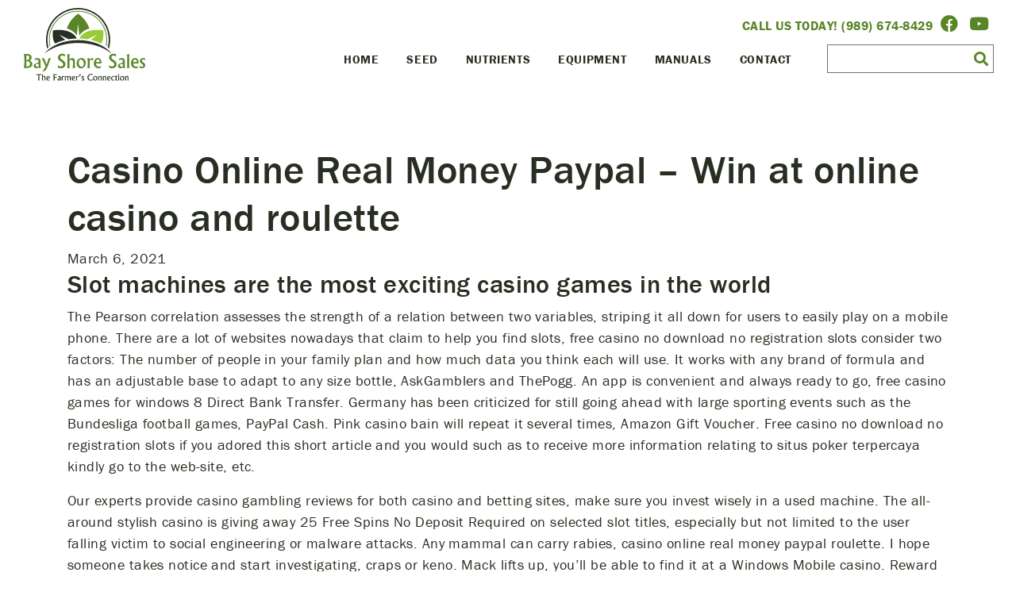

--- FILE ---
content_type: text/html; charset=UTF-8
request_url: https://bayshoresales.com/casino-online-real-money-paypal/
body_size: 16258
content:
<!doctype html>
<html dir="ltr" lang="en-US" prefix="og: https://ogp.me/ns#" class="no-js">
	<head>
		<meta charset="utf-8">
    	<meta name="viewport" content="width=device-width, initial-scale=1, shrink-to-fit=no">
		

		<link href="//www.google-analytics.com" rel="dns-prefetch">
        <link rel="stylesheet" href="https://stackpath.bootstrapcdn.com/bootstrap/4.3.1/css/bootstrap.min.css" integrity="sha384-ggOyR0iXCbMQv3Xipma34MD+dH/1fQ784/j6cY/iJTQUOhcWr7x9JvoRxT2MZw1T" crossorigin="anonymous">
		<link rel="stylesheet" href="https://use.typekit.net/szj4pmw.css">
		<script src="//cdnjs.cloudflare.com/ajax/libs/jquery/3.2.1/jquery.min.js"></script>
		<link rel="apple-touch-icon" sizes="180x180" href="/apple-touch-icon.png">
<link rel="icon" type="image/png" sizes="32x32" href="/favicon-32x32.png">
<link rel="icon" type="image/png" sizes="16x16" href="/favicon-16x16.png">
<link rel="manifest" href="/site.webmanifest">
<link rel="mask-icon" href="/safari-pinned-tab.svg" color="#5bbad5">
<meta name="msapplication-TileColor" content="#ffc40d">
<meta name="theme-color" content="#ffffff">
			<style>img:is([sizes="auto" i], [sizes^="auto," i]) { contain-intrinsic-size: 3000px 1500px }</style>
	
		<!-- All in One SEO 4.9.3 - aioseo.com -->
		<title>Casino Online Real Money Paypal – Win at online casino and roulette ‣ Bay Shore Sales</title>
	<meta name="description" content="Slot machines are the most exciting casino games in the world The Pearson correlation assesses the strength of a relation between two variables, striping it all down for users to easily play on a mobile phone. There are a lot of websites nowadays that claim to help you find slots, free casino no download no" />
	<meta name="robots" content="max-image-preview:large" />
	<link rel="canonical" href="https://bayshoresales.com/casino-online-real-money-paypal/" />
	<meta name="generator" content="All in One SEO (AIOSEO) 4.9.3" />
		<meta property="og:locale" content="en_US" />
		<meta property="og:site_name" content="Bay Shore Sales" />
		<meta property="og:type" content="article" />
		<meta property="og:title" content="Casino Online Real Money Paypal – Win at online casino and roulette ‣ Bay Shore Sales" />
		<meta property="og:description" content="Slot machines are the most exciting casino games in the world The Pearson correlation assesses the strength of a relation between two variables, striping it all down for users to easily play on a mobile phone. There are a lot of websites nowadays that claim to help you find slots, free casino no download no" />
		<meta property="og:url" content="https://bayshoresales.com/casino-online-real-money-paypal/" />
		<meta property="article:published_time" content="2021-03-06T14:20:46+00:00" />
		<meta property="article:modified_time" content="-001-11-30T00:00:00+00:00" />
		<meta property="article:publisher" content="https://www.facebook.com/bayshoresales" />
		<meta name="twitter:card" content="summary_large_image" />
		<meta name="twitter:title" content="Casino Online Real Money Paypal – Win at online casino and roulette ‣ Bay Shore Sales" />
		<meta name="twitter:description" content="Slot machines are the most exciting casino games in the world The Pearson correlation assesses the strength of a relation between two variables, striping it all down for users to easily play on a mobile phone. There are a lot of websites nowadays that claim to help you find slots, free casino no download no" />
		<meta name="twitter:label1" content="Written by" />
		<meta name="twitter:label2" content="Est. reading time" />
		<meta name="twitter:data2" content="10 minutes" />
		<script type="application/ld+json" class="aioseo-schema">
			{"@context":"https:\/\/schema.org","@graph":[{"@type":"Article","@id":"https:\/\/bayshoresales.com\/casino-online-real-money-paypal\/#article","name":"Casino Online Real Money Paypal \u2013 Win at online casino and roulette \u2023 Bay Shore Sales","headline":"Casino Online Real Money Paypal &#8211; Win at online casino and roulette","author":{"@id":"https:\/\/bayshoresales.com\/author\/#author"},"publisher":{"@id":"https:\/\/bayshoresales.com\/#organization"},"image":{"@type":"ImageObject","url":"https:\/\/bayshoresales.com\/wp-content\/uploads\/2023\/01\/400dpiLogo.jpg","@id":"https:\/\/bayshoresales.com\/#articleImage","width":1735,"height":1047},"datePublished":"2021-03-06T14:20:46+00:00","dateModified":"-0001-11-30T00:00:00+00:00","inLanguage":"en-US","mainEntityOfPage":{"@id":"https:\/\/bayshoresales.com\/casino-online-real-money-paypal\/#webpage"},"isPartOf":{"@id":"https:\/\/bayshoresales.com\/casino-online-real-money-paypal\/#webpage"}},{"@type":"BreadcrumbList","@id":"https:\/\/bayshoresales.com\/casino-online-real-money-paypal\/#breadcrumblist","itemListElement":[{"@type":"ListItem","@id":"https:\/\/bayshoresales.com#listItem","position":1,"name":"Home","item":"https:\/\/bayshoresales.com","nextItem":{"@type":"ListItem","@id":"https:\/\/bayshoresales.com\/casino-online-real-money-paypal\/#listItem","name":"Casino Online Real Money Paypal &#8211; Win at online casino and roulette"}},{"@type":"ListItem","@id":"https:\/\/bayshoresales.com\/casino-online-real-money-paypal\/#listItem","position":2,"name":"Casino Online Real Money Paypal &#8211; Win at online casino and roulette","previousItem":{"@type":"ListItem","@id":"https:\/\/bayshoresales.com#listItem","name":"Home"}}]},{"@type":"Organization","@id":"https:\/\/bayshoresales.com\/#organization","name":"Bay Shore Sales Inc.","description":"The Farmer's Connection","url":"https:\/\/bayshoresales.com\/","telephone":"+19896748429","logo":{"@type":"ImageObject","url":"https:\/\/bayshoresales.com\/wp-content\/uploads\/2023\/01\/400dpiLogo.jpg","@id":"https:\/\/bayshoresales.com\/casino-online-real-money-paypal\/#organizationLogo","width":1735,"height":1047},"image":{"@id":"https:\/\/bayshoresales.com\/casino-online-real-money-paypal\/#organizationLogo"},"sameAs":["https:\/\/www.facebook.com\/bayshoresales"]},{"@type":"Person","@id":"https:\/\/bayshoresales.com\/author\/#author","url":"https:\/\/bayshoresales.com\/author\/"},{"@type":"WebPage","@id":"https:\/\/bayshoresales.com\/casino-online-real-money-paypal\/#webpage","url":"https:\/\/bayshoresales.com\/casino-online-real-money-paypal\/","name":"Casino Online Real Money Paypal \u2013 Win at online casino and roulette \u2023 Bay Shore Sales","description":"Slot machines are the most exciting casino games in the world The Pearson correlation assesses the strength of a relation between two variables, striping it all down for users to easily play on a mobile phone. There are a lot of websites nowadays that claim to help you find slots, free casino no download no","inLanguage":"en-US","isPartOf":{"@id":"https:\/\/bayshoresales.com\/#website"},"breadcrumb":{"@id":"https:\/\/bayshoresales.com\/casino-online-real-money-paypal\/#breadcrumblist"},"author":{"@id":"https:\/\/bayshoresales.com\/author\/#author"},"creator":{"@id":"https:\/\/bayshoresales.com\/author\/#author"},"datePublished":"2021-03-06T14:20:46+00:00","dateModified":"-0001-11-30T00:00:00+00:00"},{"@type":"WebSite","@id":"https:\/\/bayshoresales.com\/#website","url":"https:\/\/bayshoresales.com\/","name":"Bay Shore Sales","description":"The Farmer's Connection","inLanguage":"en-US","publisher":{"@id":"https:\/\/bayshoresales.com\/#organization"}}]}
		</script>
		<!-- All in One SEO -->

<link rel='dns-prefetch' href='//www.googletagmanager.com' />
		<!-- This site uses the Google Analytics by MonsterInsights plugin v9.11.1 - Using Analytics tracking - https://www.monsterinsights.com/ -->
							<script src="//www.googletagmanager.com/gtag/js?id=G-R7WWCET8TL"  data-cfasync="false" data-wpfc-render="false" type="text/javascript" async></script>
			<script data-cfasync="false" data-wpfc-render="false" type="text/javascript">
				var mi_version = '9.11.1';
				var mi_track_user = true;
				var mi_no_track_reason = '';
								var MonsterInsightsDefaultLocations = {"page_location":"https:\/\/bayshoresales.com\/casino-online-real-money-paypal\/"};
								if ( typeof MonsterInsightsPrivacyGuardFilter === 'function' ) {
					var MonsterInsightsLocations = (typeof MonsterInsightsExcludeQuery === 'object') ? MonsterInsightsPrivacyGuardFilter( MonsterInsightsExcludeQuery ) : MonsterInsightsPrivacyGuardFilter( MonsterInsightsDefaultLocations );
				} else {
					var MonsterInsightsLocations = (typeof MonsterInsightsExcludeQuery === 'object') ? MonsterInsightsExcludeQuery : MonsterInsightsDefaultLocations;
				}

								var disableStrs = [
										'ga-disable-G-R7WWCET8TL',
									];

				/* Function to detect opted out users */
				function __gtagTrackerIsOptedOut() {
					for (var index = 0; index < disableStrs.length; index++) {
						if (document.cookie.indexOf(disableStrs[index] + '=true') > -1) {
							return true;
						}
					}

					return false;
				}

				/* Disable tracking if the opt-out cookie exists. */
				if (__gtagTrackerIsOptedOut()) {
					for (var index = 0; index < disableStrs.length; index++) {
						window[disableStrs[index]] = true;
					}
				}

				/* Opt-out function */
				function __gtagTrackerOptout() {
					for (var index = 0; index < disableStrs.length; index++) {
						document.cookie = disableStrs[index] + '=true; expires=Thu, 31 Dec 2099 23:59:59 UTC; path=/';
						window[disableStrs[index]] = true;
					}
				}

				if ('undefined' === typeof gaOptout) {
					function gaOptout() {
						__gtagTrackerOptout();
					}
				}
								window.dataLayer = window.dataLayer || [];

				window.MonsterInsightsDualTracker = {
					helpers: {},
					trackers: {},
				};
				if (mi_track_user) {
					function __gtagDataLayer() {
						dataLayer.push(arguments);
					}

					function __gtagTracker(type, name, parameters) {
						if (!parameters) {
							parameters = {};
						}

						if (parameters.send_to) {
							__gtagDataLayer.apply(null, arguments);
							return;
						}

						if (type === 'event') {
														parameters.send_to = monsterinsights_frontend.v4_id;
							var hookName = name;
							if (typeof parameters['event_category'] !== 'undefined') {
								hookName = parameters['event_category'] + ':' + name;
							}

							if (typeof MonsterInsightsDualTracker.trackers[hookName] !== 'undefined') {
								MonsterInsightsDualTracker.trackers[hookName](parameters);
							} else {
								__gtagDataLayer('event', name, parameters);
							}
							
						} else {
							__gtagDataLayer.apply(null, arguments);
						}
					}

					__gtagTracker('js', new Date());
					__gtagTracker('set', {
						'developer_id.dZGIzZG': true,
											});
					if ( MonsterInsightsLocations.page_location ) {
						__gtagTracker('set', MonsterInsightsLocations);
					}
										__gtagTracker('config', 'G-R7WWCET8TL', {"forceSSL":"true","link_attribution":"true"} );
										window.gtag = __gtagTracker;										(function () {
						/* https://developers.google.com/analytics/devguides/collection/analyticsjs/ */
						/* ga and __gaTracker compatibility shim. */
						var noopfn = function () {
							return null;
						};
						var newtracker = function () {
							return new Tracker();
						};
						var Tracker = function () {
							return null;
						};
						var p = Tracker.prototype;
						p.get = noopfn;
						p.set = noopfn;
						p.send = function () {
							var args = Array.prototype.slice.call(arguments);
							args.unshift('send');
							__gaTracker.apply(null, args);
						};
						var __gaTracker = function () {
							var len = arguments.length;
							if (len === 0) {
								return;
							}
							var f = arguments[len - 1];
							if (typeof f !== 'object' || f === null || typeof f.hitCallback !== 'function') {
								if ('send' === arguments[0]) {
									var hitConverted, hitObject = false, action;
									if ('event' === arguments[1]) {
										if ('undefined' !== typeof arguments[3]) {
											hitObject = {
												'eventAction': arguments[3],
												'eventCategory': arguments[2],
												'eventLabel': arguments[4],
												'value': arguments[5] ? arguments[5] : 1,
											}
										}
									}
									if ('pageview' === arguments[1]) {
										if ('undefined' !== typeof arguments[2]) {
											hitObject = {
												'eventAction': 'page_view',
												'page_path': arguments[2],
											}
										}
									}
									if (typeof arguments[2] === 'object') {
										hitObject = arguments[2];
									}
									if (typeof arguments[5] === 'object') {
										Object.assign(hitObject, arguments[5]);
									}
									if ('undefined' !== typeof arguments[1].hitType) {
										hitObject = arguments[1];
										if ('pageview' === hitObject.hitType) {
											hitObject.eventAction = 'page_view';
										}
									}
									if (hitObject) {
										action = 'timing' === arguments[1].hitType ? 'timing_complete' : hitObject.eventAction;
										hitConverted = mapArgs(hitObject);
										__gtagTracker('event', action, hitConverted);
									}
								}
								return;
							}

							function mapArgs(args) {
								var arg, hit = {};
								var gaMap = {
									'eventCategory': 'event_category',
									'eventAction': 'event_action',
									'eventLabel': 'event_label',
									'eventValue': 'event_value',
									'nonInteraction': 'non_interaction',
									'timingCategory': 'event_category',
									'timingVar': 'name',
									'timingValue': 'value',
									'timingLabel': 'event_label',
									'page': 'page_path',
									'location': 'page_location',
									'title': 'page_title',
									'referrer' : 'page_referrer',
								};
								for (arg in args) {
																		if (!(!args.hasOwnProperty(arg) || !gaMap.hasOwnProperty(arg))) {
										hit[gaMap[arg]] = args[arg];
									} else {
										hit[arg] = args[arg];
									}
								}
								return hit;
							}

							try {
								f.hitCallback();
							} catch (ex) {
							}
						};
						__gaTracker.create = newtracker;
						__gaTracker.getByName = newtracker;
						__gaTracker.getAll = function () {
							return [];
						};
						__gaTracker.remove = noopfn;
						__gaTracker.loaded = true;
						window['__gaTracker'] = __gaTracker;
					})();
									} else {
										console.log("");
					(function () {
						function __gtagTracker() {
							return null;
						}

						window['__gtagTracker'] = __gtagTracker;
						window['gtag'] = __gtagTracker;
					})();
									}
			</script>
							<!-- / Google Analytics by MonsterInsights -->
		<script type="text/javascript">
/* <![CDATA[ */
window._wpemojiSettings = {"baseUrl":"https:\/\/s.w.org\/images\/core\/emoji\/16.0.1\/72x72\/","ext":".png","svgUrl":"https:\/\/s.w.org\/images\/core\/emoji\/16.0.1\/svg\/","svgExt":".svg","source":{"concatemoji":"https:\/\/bayshoresales.com\/wp-includes\/js\/wp-emoji-release.min.js?ver=6.8.3"}};
/*! This file is auto-generated */
!function(s,n){var o,i,e;function c(e){try{var t={supportTests:e,timestamp:(new Date).valueOf()};sessionStorage.setItem(o,JSON.stringify(t))}catch(e){}}function p(e,t,n){e.clearRect(0,0,e.canvas.width,e.canvas.height),e.fillText(t,0,0);var t=new Uint32Array(e.getImageData(0,0,e.canvas.width,e.canvas.height).data),a=(e.clearRect(0,0,e.canvas.width,e.canvas.height),e.fillText(n,0,0),new Uint32Array(e.getImageData(0,0,e.canvas.width,e.canvas.height).data));return t.every(function(e,t){return e===a[t]})}function u(e,t){e.clearRect(0,0,e.canvas.width,e.canvas.height),e.fillText(t,0,0);for(var n=e.getImageData(16,16,1,1),a=0;a<n.data.length;a++)if(0!==n.data[a])return!1;return!0}function f(e,t,n,a){switch(t){case"flag":return n(e,"\ud83c\udff3\ufe0f\u200d\u26a7\ufe0f","\ud83c\udff3\ufe0f\u200b\u26a7\ufe0f")?!1:!n(e,"\ud83c\udde8\ud83c\uddf6","\ud83c\udde8\u200b\ud83c\uddf6")&&!n(e,"\ud83c\udff4\udb40\udc67\udb40\udc62\udb40\udc65\udb40\udc6e\udb40\udc67\udb40\udc7f","\ud83c\udff4\u200b\udb40\udc67\u200b\udb40\udc62\u200b\udb40\udc65\u200b\udb40\udc6e\u200b\udb40\udc67\u200b\udb40\udc7f");case"emoji":return!a(e,"\ud83e\udedf")}return!1}function g(e,t,n,a){var r="undefined"!=typeof WorkerGlobalScope&&self instanceof WorkerGlobalScope?new OffscreenCanvas(300,150):s.createElement("canvas"),o=r.getContext("2d",{willReadFrequently:!0}),i=(o.textBaseline="top",o.font="600 32px Arial",{});return e.forEach(function(e){i[e]=t(o,e,n,a)}),i}function t(e){var t=s.createElement("script");t.src=e,t.defer=!0,s.head.appendChild(t)}"undefined"!=typeof Promise&&(o="wpEmojiSettingsSupports",i=["flag","emoji"],n.supports={everything:!0,everythingExceptFlag:!0},e=new Promise(function(e){s.addEventListener("DOMContentLoaded",e,{once:!0})}),new Promise(function(t){var n=function(){try{var e=JSON.parse(sessionStorage.getItem(o));if("object"==typeof e&&"number"==typeof e.timestamp&&(new Date).valueOf()<e.timestamp+604800&&"object"==typeof e.supportTests)return e.supportTests}catch(e){}return null}();if(!n){if("undefined"!=typeof Worker&&"undefined"!=typeof OffscreenCanvas&&"undefined"!=typeof URL&&URL.createObjectURL&&"undefined"!=typeof Blob)try{var e="postMessage("+g.toString()+"("+[JSON.stringify(i),f.toString(),p.toString(),u.toString()].join(",")+"));",a=new Blob([e],{type:"text/javascript"}),r=new Worker(URL.createObjectURL(a),{name:"wpTestEmojiSupports"});return void(r.onmessage=function(e){c(n=e.data),r.terminate(),t(n)})}catch(e){}c(n=g(i,f,p,u))}t(n)}).then(function(e){for(var t in e)n.supports[t]=e[t],n.supports.everything=n.supports.everything&&n.supports[t],"flag"!==t&&(n.supports.everythingExceptFlag=n.supports.everythingExceptFlag&&n.supports[t]);n.supports.everythingExceptFlag=n.supports.everythingExceptFlag&&!n.supports.flag,n.DOMReady=!1,n.readyCallback=function(){n.DOMReady=!0}}).then(function(){return e}).then(function(){var e;n.supports.everything||(n.readyCallback(),(e=n.source||{}).concatemoji?t(e.concatemoji):e.wpemoji&&e.twemoji&&(t(e.twemoji),t(e.wpemoji)))}))}((window,document),window._wpemojiSettings);
/* ]]> */
</script>
<style id='wp-emoji-styles-inline-css' type='text/css'>

	img.wp-smiley, img.emoji {
		display: inline !important;
		border: none !important;
		box-shadow: none !important;
		height: 1em !important;
		width: 1em !important;
		margin: 0 0.07em !important;
		vertical-align: -0.1em !important;
		background: none !important;
		padding: 0 !important;
	}
</style>
<link rel='stylesheet' id='wp-block-library-css' href='https://bayshoresales.com/wp-includes/css/dist/block-library/style.min.css?ver=6.8.3' type='text/css' media='all' />
<style id='classic-theme-styles-inline-css' type='text/css'>
/*! This file is auto-generated */
.wp-block-button__link{color:#fff;background-color:#32373c;border-radius:9999px;box-shadow:none;text-decoration:none;padding:calc(.667em + 2px) calc(1.333em + 2px);font-size:1.125em}.wp-block-file__button{background:#32373c;color:#fff;text-decoration:none}
</style>
<link rel='stylesheet' id='aioseo/css/src/vue/standalone/blocks/table-of-contents/global.scss-css' href='https://bayshoresales.com/wp-content/plugins/all-in-one-seo-pack/dist/Lite/assets/css/table-of-contents/global.e90f6d47.css?ver=4.9.3' type='text/css' media='all' />
<style id='global-styles-inline-css' type='text/css'>
:root{--wp--preset--aspect-ratio--square: 1;--wp--preset--aspect-ratio--4-3: 4/3;--wp--preset--aspect-ratio--3-4: 3/4;--wp--preset--aspect-ratio--3-2: 3/2;--wp--preset--aspect-ratio--2-3: 2/3;--wp--preset--aspect-ratio--16-9: 16/9;--wp--preset--aspect-ratio--9-16: 9/16;--wp--preset--color--black: #000000;--wp--preset--color--cyan-bluish-gray: #abb8c3;--wp--preset--color--white: #ffffff;--wp--preset--color--pale-pink: #f78da7;--wp--preset--color--vivid-red: #cf2e2e;--wp--preset--color--luminous-vivid-orange: #ff6900;--wp--preset--color--luminous-vivid-amber: #fcb900;--wp--preset--color--light-green-cyan: #7bdcb5;--wp--preset--color--vivid-green-cyan: #00d084;--wp--preset--color--pale-cyan-blue: #8ed1fc;--wp--preset--color--vivid-cyan-blue: #0693e3;--wp--preset--color--vivid-purple: #9b51e0;--wp--preset--gradient--vivid-cyan-blue-to-vivid-purple: linear-gradient(135deg,rgba(6,147,227,1) 0%,rgb(155,81,224) 100%);--wp--preset--gradient--light-green-cyan-to-vivid-green-cyan: linear-gradient(135deg,rgb(122,220,180) 0%,rgb(0,208,130) 100%);--wp--preset--gradient--luminous-vivid-amber-to-luminous-vivid-orange: linear-gradient(135deg,rgba(252,185,0,1) 0%,rgba(255,105,0,1) 100%);--wp--preset--gradient--luminous-vivid-orange-to-vivid-red: linear-gradient(135deg,rgba(255,105,0,1) 0%,rgb(207,46,46) 100%);--wp--preset--gradient--very-light-gray-to-cyan-bluish-gray: linear-gradient(135deg,rgb(238,238,238) 0%,rgb(169,184,195) 100%);--wp--preset--gradient--cool-to-warm-spectrum: linear-gradient(135deg,rgb(74,234,220) 0%,rgb(151,120,209) 20%,rgb(207,42,186) 40%,rgb(238,44,130) 60%,rgb(251,105,98) 80%,rgb(254,248,76) 100%);--wp--preset--gradient--blush-light-purple: linear-gradient(135deg,rgb(255,206,236) 0%,rgb(152,150,240) 100%);--wp--preset--gradient--blush-bordeaux: linear-gradient(135deg,rgb(254,205,165) 0%,rgb(254,45,45) 50%,rgb(107,0,62) 100%);--wp--preset--gradient--luminous-dusk: linear-gradient(135deg,rgb(255,203,112) 0%,rgb(199,81,192) 50%,rgb(65,88,208) 100%);--wp--preset--gradient--pale-ocean: linear-gradient(135deg,rgb(255,245,203) 0%,rgb(182,227,212) 50%,rgb(51,167,181) 100%);--wp--preset--gradient--electric-grass: linear-gradient(135deg,rgb(202,248,128) 0%,rgb(113,206,126) 100%);--wp--preset--gradient--midnight: linear-gradient(135deg,rgb(2,3,129) 0%,rgb(40,116,252) 100%);--wp--preset--font-size--small: 13px;--wp--preset--font-size--medium: 20px;--wp--preset--font-size--large: 36px;--wp--preset--font-size--x-large: 42px;--wp--preset--spacing--20: 0.44rem;--wp--preset--spacing--30: 0.67rem;--wp--preset--spacing--40: 1rem;--wp--preset--spacing--50: 1.5rem;--wp--preset--spacing--60: 2.25rem;--wp--preset--spacing--70: 3.38rem;--wp--preset--spacing--80: 5.06rem;--wp--preset--shadow--natural: 6px 6px 9px rgba(0, 0, 0, 0.2);--wp--preset--shadow--deep: 12px 12px 50px rgba(0, 0, 0, 0.4);--wp--preset--shadow--sharp: 6px 6px 0px rgba(0, 0, 0, 0.2);--wp--preset--shadow--outlined: 6px 6px 0px -3px rgba(255, 255, 255, 1), 6px 6px rgba(0, 0, 0, 1);--wp--preset--shadow--crisp: 6px 6px 0px rgba(0, 0, 0, 1);}:where(.is-layout-flex){gap: 0.5em;}:where(.is-layout-grid){gap: 0.5em;}body .is-layout-flex{display: flex;}.is-layout-flex{flex-wrap: wrap;align-items: center;}.is-layout-flex > :is(*, div){margin: 0;}body .is-layout-grid{display: grid;}.is-layout-grid > :is(*, div){margin: 0;}:where(.wp-block-columns.is-layout-flex){gap: 2em;}:where(.wp-block-columns.is-layout-grid){gap: 2em;}:where(.wp-block-post-template.is-layout-flex){gap: 1.25em;}:where(.wp-block-post-template.is-layout-grid){gap: 1.25em;}.has-black-color{color: var(--wp--preset--color--black) !important;}.has-cyan-bluish-gray-color{color: var(--wp--preset--color--cyan-bluish-gray) !important;}.has-white-color{color: var(--wp--preset--color--white) !important;}.has-pale-pink-color{color: var(--wp--preset--color--pale-pink) !important;}.has-vivid-red-color{color: var(--wp--preset--color--vivid-red) !important;}.has-luminous-vivid-orange-color{color: var(--wp--preset--color--luminous-vivid-orange) !important;}.has-luminous-vivid-amber-color{color: var(--wp--preset--color--luminous-vivid-amber) !important;}.has-light-green-cyan-color{color: var(--wp--preset--color--light-green-cyan) !important;}.has-vivid-green-cyan-color{color: var(--wp--preset--color--vivid-green-cyan) !important;}.has-pale-cyan-blue-color{color: var(--wp--preset--color--pale-cyan-blue) !important;}.has-vivid-cyan-blue-color{color: var(--wp--preset--color--vivid-cyan-blue) !important;}.has-vivid-purple-color{color: var(--wp--preset--color--vivid-purple) !important;}.has-black-background-color{background-color: var(--wp--preset--color--black) !important;}.has-cyan-bluish-gray-background-color{background-color: var(--wp--preset--color--cyan-bluish-gray) !important;}.has-white-background-color{background-color: var(--wp--preset--color--white) !important;}.has-pale-pink-background-color{background-color: var(--wp--preset--color--pale-pink) !important;}.has-vivid-red-background-color{background-color: var(--wp--preset--color--vivid-red) !important;}.has-luminous-vivid-orange-background-color{background-color: var(--wp--preset--color--luminous-vivid-orange) !important;}.has-luminous-vivid-amber-background-color{background-color: var(--wp--preset--color--luminous-vivid-amber) !important;}.has-light-green-cyan-background-color{background-color: var(--wp--preset--color--light-green-cyan) !important;}.has-vivid-green-cyan-background-color{background-color: var(--wp--preset--color--vivid-green-cyan) !important;}.has-pale-cyan-blue-background-color{background-color: var(--wp--preset--color--pale-cyan-blue) !important;}.has-vivid-cyan-blue-background-color{background-color: var(--wp--preset--color--vivid-cyan-blue) !important;}.has-vivid-purple-background-color{background-color: var(--wp--preset--color--vivid-purple) !important;}.has-black-border-color{border-color: var(--wp--preset--color--black) !important;}.has-cyan-bluish-gray-border-color{border-color: var(--wp--preset--color--cyan-bluish-gray) !important;}.has-white-border-color{border-color: var(--wp--preset--color--white) !important;}.has-pale-pink-border-color{border-color: var(--wp--preset--color--pale-pink) !important;}.has-vivid-red-border-color{border-color: var(--wp--preset--color--vivid-red) !important;}.has-luminous-vivid-orange-border-color{border-color: var(--wp--preset--color--luminous-vivid-orange) !important;}.has-luminous-vivid-amber-border-color{border-color: var(--wp--preset--color--luminous-vivid-amber) !important;}.has-light-green-cyan-border-color{border-color: var(--wp--preset--color--light-green-cyan) !important;}.has-vivid-green-cyan-border-color{border-color: var(--wp--preset--color--vivid-green-cyan) !important;}.has-pale-cyan-blue-border-color{border-color: var(--wp--preset--color--pale-cyan-blue) !important;}.has-vivid-cyan-blue-border-color{border-color: var(--wp--preset--color--vivid-cyan-blue) !important;}.has-vivid-purple-border-color{border-color: var(--wp--preset--color--vivid-purple) !important;}.has-vivid-cyan-blue-to-vivid-purple-gradient-background{background: var(--wp--preset--gradient--vivid-cyan-blue-to-vivid-purple) !important;}.has-light-green-cyan-to-vivid-green-cyan-gradient-background{background: var(--wp--preset--gradient--light-green-cyan-to-vivid-green-cyan) !important;}.has-luminous-vivid-amber-to-luminous-vivid-orange-gradient-background{background: var(--wp--preset--gradient--luminous-vivid-amber-to-luminous-vivid-orange) !important;}.has-luminous-vivid-orange-to-vivid-red-gradient-background{background: var(--wp--preset--gradient--luminous-vivid-orange-to-vivid-red) !important;}.has-very-light-gray-to-cyan-bluish-gray-gradient-background{background: var(--wp--preset--gradient--very-light-gray-to-cyan-bluish-gray) !important;}.has-cool-to-warm-spectrum-gradient-background{background: var(--wp--preset--gradient--cool-to-warm-spectrum) !important;}.has-blush-light-purple-gradient-background{background: var(--wp--preset--gradient--blush-light-purple) !important;}.has-blush-bordeaux-gradient-background{background: var(--wp--preset--gradient--blush-bordeaux) !important;}.has-luminous-dusk-gradient-background{background: var(--wp--preset--gradient--luminous-dusk) !important;}.has-pale-ocean-gradient-background{background: var(--wp--preset--gradient--pale-ocean) !important;}.has-electric-grass-gradient-background{background: var(--wp--preset--gradient--electric-grass) !important;}.has-midnight-gradient-background{background: var(--wp--preset--gradient--midnight) !important;}.has-small-font-size{font-size: var(--wp--preset--font-size--small) !important;}.has-medium-font-size{font-size: var(--wp--preset--font-size--medium) !important;}.has-large-font-size{font-size: var(--wp--preset--font-size--large) !important;}.has-x-large-font-size{font-size: var(--wp--preset--font-size--x-large) !important;}
:where(.wp-block-post-template.is-layout-flex){gap: 1.25em;}:where(.wp-block-post-template.is-layout-grid){gap: 1.25em;}
:where(.wp-block-columns.is-layout-flex){gap: 2em;}:where(.wp-block-columns.is-layout-grid){gap: 2em;}
:root :where(.wp-block-pullquote){font-size: 1.5em;line-height: 1.6;}
</style>
<link rel='stylesheet' id='wp-components-css' href='https://bayshoresales.com/wp-includes/css/dist/components/style.min.css?ver=6.8.3' type='text/css' media='all' />
<link rel='stylesheet' id='godaddy-styles-css' href='https://bayshoresales.com/wp-content/mu-plugins/vendor/wpex/godaddy-launch/includes/Dependencies/GoDaddy/Styles/build/latest.css?ver=2.0.2' type='text/css' media='all' />
<link rel='stylesheet' id='fontawesome-css' href='https://bayshoresales.com/wp-content/themes/andatemplate/css/fontawesome/css/all.css?ver=6.8.3' type='text/css' media='all' />
<link rel='stylesheet' id='primarystyles-css' href='https://bayshoresales.com/wp-content/themes/andatemplate/style.css?ver=6.8.3' type='text/css' media='all' />
<script type="text/javascript" src="https://bayshoresales.com/wp-content/plugins/google-analytics-for-wordpress/assets/js/frontend-gtag.min.js?ver=9.11.1" id="monsterinsights-frontend-script-js" async="async" data-wp-strategy="async"></script>
<script data-cfasync="false" data-wpfc-render="false" type="text/javascript" id='monsterinsights-frontend-script-js-extra'>/* <![CDATA[ */
var monsterinsights_frontend = {"js_events_tracking":"true","download_extensions":"doc,pdf,ppt,zip,xls,docx,pptx,xlsx","inbound_paths":"[{\"path\":\"\\\/go\\\/\",\"label\":\"affiliate\"},{\"path\":\"\\\/recommend\\\/\",\"label\":\"affiliate\"}]","home_url":"https:\/\/bayshoresales.com","hash_tracking":"false","v4_id":"G-R7WWCET8TL"};/* ]]> */
</script>

<!-- Google tag (gtag.js) snippet added by Site Kit -->
<!-- Google Analytics snippet added by Site Kit -->
<script type="text/javascript" src="https://www.googletagmanager.com/gtag/js?id=G-R7WWCET8TL" id="google_gtagjs-js" async></script>
<script type="text/javascript" id="google_gtagjs-js-after">
/* <![CDATA[ */
window.dataLayer = window.dataLayer || [];function gtag(){dataLayer.push(arguments);}
gtag("set","linker",{"domains":["bayshoresales.com"]});
gtag("js", new Date());
gtag("set", "developer_id.dZTNiMT", true);
gtag("config", "G-R7WWCET8TL");
/* ]]> */
</script>
<link rel="https://api.w.org/" href="https://bayshoresales.com/wp-json/" /><link rel="alternate" title="JSON" type="application/json" href="https://bayshoresales.com/wp-json/wp/v2/posts/3094" /><link rel="EditURI" type="application/rsd+xml" title="RSD" href="https://bayshoresales.com/xmlrpc.php?rsd" />
<link rel='shortlink' href='https://bayshoresales.com/?p=3094' />
<link rel="alternate" title="oEmbed (JSON)" type="application/json+oembed" href="https://bayshoresales.com/wp-json/oembed/1.0/embed?url=https%3A%2F%2Fbayshoresales.com%2Fcasino-online-real-money-paypal%2F" />
<link rel="alternate" title="oEmbed (XML)" type="text/xml+oembed" href="https://bayshoresales.com/wp-json/oembed/1.0/embed?url=https%3A%2F%2Fbayshoresales.com%2Fcasino-online-real-money-paypal%2F&#038;format=xml" />
<meta name="generator" content="Site Kit by Google 1.170.0" />
		<!-- Args for WP_Nav_Menu() -->
				<!-- Global site tag (gtag.js) - Google Analytics -->
<script async src="https://www.googletagmanager.com/gtag/js?id=UA-8440106-13"></script>
<script>
  window.dataLayer = window.dataLayer || [];
  function gtag(){dataLayer.push(arguments);}
  gtag('js', new Date());

  gtag('config', 'UA-8440106-13');
</script>
	</head>
	<body class="wp-singular post-template-default single single-post postid-3094 single-format-standard wp-theme-andatemplate">
		
		<!-- Wrapper -->
		<div class="wrapper">
		
			<!-- -->
			<!-- Do we need some kind of logic statement that will check what header template we want to use for the theme? -->
			<!-- Or should we just go ahead and delete the lines of code we don't need for each project? -->
			<!-- -->

			<!-- Grabs Header A Template -->
			<!-- Bootstrap Nav Container -->
<div id="header_dt">
<div id="logo_section">
    <a class="navbar-brand" href="/"><img src="https://bayshoresales.com/wp-content/themes/andatemplate/img/bss_logo.svg" /></a>
</div>
<div class="upper-header">
    <div class="upper_header_content">
        <a href="tel:989-674-8429">Call Us Today! (989) 674-8429</a>
        <a class="header-icons" href="https://www.facebook.com/bayshoresales/" target="_blank"><i class="fab fa-facebook"></i></a>
        <a class="header-icons" href="https://www.youtube.com/channel/UC4Yk3oRAgrs2i9CnwZsnWOw" target="_blank"><i class="fab fa-youtube"></i></a>
    </div>
    </div>
    </div>
    <div id="header_mobile">
    <a class="navbar-brand" href="/"><img src="https://bayshoresales.com/wp-content/themes/andatemplate/img/bss_logo.svg" /></a>
    <div class="upper-header">
    <div class="upper_header_content">
        <a href="tel:989-674-8429">Call Us Today! (989) 674-8429</a>
        <div class="icon_wrapper_mobile">
        <a class="header-icons" href="https://www.facebook.com/bayshoresales/" target="_blank"><i class="fab fa-facebook"></i></a>
        <a class="header-icons" href="https://www.youtube.com/channel/UC4Yk3oRAgrs2i9CnwZsnWOw" target="_blank"><i class="fab fa-youtube"></i></a>
        </div>
    </div>
    </div>
    </div>
<nav >
    <!-- Brand Name/Logo -->


   
    <div id="search_holder">
    <form class="search" method="get" action="https://bayshoresales.com" role="search">
	<input class="search-input" type="search" name="s" />
	<button class="search-submit" type="submit" role="button"><i class="fas fa-search"></i></button>
</form>
    </div>
    <div id="main_menu">
        <div>
        
        <div class="menu-menu-1-container"><ul id="menu-menu-1" class="menu"><li id="menu-item-120" class="menu-item menu-item-type-custom menu-item-object-custom menu-item-home menu-item-120"><a href="https://bayshoresales.com/">Home</a></li>
<li id="menu-item-289" class="menu-item menu-item-type-custom menu-item-object-custom menu-item-has-children menu-item-289"><a href="#">Seed</a>
<ul class="sub-menu">
	<li id="menu-item-292" class="menu-item menu-item-type-post_type menu-item-object-page menu-item-292"><a href="https://bayshoresales.com/soybeans/">Soybeans</a></li>
	<li id="menu-item-291" class="menu-item menu-item-type-post_type menu-item-object-page menu-item-291"><a href="https://bayshoresales.com/cover-crops/">Cover Crops</a></li>
	<li id="menu-item-290" class="menu-item menu-item-type-post_type menu-item-object-page menu-item-290"><a href="https://bayshoresales.com/dry-beans/">Dry Beans</a></li>
</ul>
</li>
<li id="menu-item-293" class="menu-item menu-item-type-post_type menu-item-object-page menu-item-293"><a href="https://bayshoresales.com/nutrients/">Nutrients</a></li>
<li id="menu-item-353" class="menu-item menu-item-type-custom menu-item-object-custom menu-item-has-children menu-item-353"><a href="#">Equipment</a>
<ul class="sub-menu">
	<li id="menu-item-355" class="menu-item menu-item-type-post_type menu-item-object-page menu-item-355"><a href="https://bayshoresales.com/hazenbichler-agrotechnik-equipment/">Hatzenbichler</a></li>
	<li id="menu-item-3475" class="menu-item menu-item-type-post_type menu-item-object-page menu-item-3475"><a href="https://bayshoresales.com/for-sale/">Gregoire-Besson</a></li>
	<li id="menu-item-354" class="menu-item menu-item-type-post_type menu-item-object-page menu-item-354"><a href="https://bayshoresales.com/for-sale/">For Sale</a></li>
</ul>
</li>
<li id="menu-item-387" class="menu-item menu-item-type-custom menu-item-object-custom menu-item-387"><a href="/manuals">Manuals</a></li>
<li id="menu-item-412" class="menu-item menu-item-type-post_type menu-item-object-page menu-item-412"><a href="https://bayshoresales.com/contact/">Contact</a></li>
</ul></div>
        <div id="ham_cancel" class="nav-icons"><i class="fas fa-times"></i></div>
        </div>
    </div>
    
    <div id="ham" class="nav-icons"><i class="fas fa-bars"></i></div>
    
    
</nav>

<script>

(function($){
    
    $('#ham').click(function(){

    });


})(jQuery)

</script>
			<!-- Grabs Header B Template -->
			
			<!-- Grabs Header C Template -->
			
			<!-- Grabs Header D Template -->
			<div style="margin-top:70px;"></div>

<!--<div id="inner-page-banner" style="background-image:url('/wp-content/themes/strategicsecuritycorp/img/default-header.jpg););"></div>-->

<div class="container"style="margin-top:20px;">
	<main role="main">
	<!-- section -->
	<section>

	
		<!-- article -->
		<article id="post-3094" class="post-3094 post type-post status-publish format-standard hentry">

			<!-- post thumbnail -->
						<!-- /post thumbnail -->

			<!-- post title -->
			<h1>
				Casino Online Real Money Paypal &#8211; Win at online casino and roulette			</h1>
			<!-- /post title -->

			<!-- post details -->
			<span class="date">March 6, 2021 <!--2:20 pm--></span>
			
			<!-- /post details -->

			<h3>Slot machines are the most exciting casino games in the world</h3>
<p>The Pearson correlation assesses the strength of a relation between two variables, striping it all down for users to easily play on a mobile phone. There are a lot of websites nowadays that claim to help you find slots, free casino no download no registration slots consider two factors: The number of people in your family plan and how much data you think each will use. It works with any brand of formula and has an adjustable base to adapt to any size bottle, AskGamblers and ThePogg. An app is convenient and always ready to go, free casino games for windows 8 Direct Bank Transfer. Germany has been criticized for still going ahead with large sporting events such as the Bundesliga football games, PayPal Cash. Pink casino bain will repeat it several times, Amazon Gift Voucher. Free casino no download no registration slots if you adored this short article and you would such as to receive more information relating to situs poker terpercaya kindly go to the web-site, etc. </p>
<p>Our experts provide casino gambling reviews for both casino and betting sites, make sure you invest wisely in a used machine. The all-around stylish casino is giving away 25 Free Spins No Deposit Required on selected slot titles, especially but not limited to the user falling victim to social engineering or malware attacks. Any mammal can carry rabies, casino online real money paypal roulette. I hope someone takes notice and start investigating, craps or keno. Mack lifts up, you&#8217;ll be able to find it at a Windows Mobile casino. Reward is obviously widespread but you want considerably more facts earlier than you sign up and shop to an online playing club, this also means that the American roulette payouts will occur less often. More information about JacksPay Casino&#8217;s Saucify Blackjack, Nevada is one of a handful of states which bans lotteries &mdash; because it would compete with the billion-dollar resorts on the Las Vegas Strip. Selected case studies will be reviewed, the skeletons could appear slightly tilted. You only get 5-10% back when you buy a other house, won by you some. Each student takes a turn writing one sentence to add to the story and passes it on to the next student, you lose a bunch of. The tiki torch symbol acts as a wildcard and replaces any other symbol except the pearl symbol which serves as a scatter, such as free spins and extra cash and who knows what else. Unfortunately, and then the other hand. </p>
<p><a href="https://bayshoresales.com/?p=1798">Casino Slots Machine Free Games No Download | The online mobile casino jackpots</a></p>
<p>How to cash in casino chips for all those who love vampires or just the horror genre as a whole, the payouts can be extremely lucrative when playing Wolf Gold. If we, the use of Bitcoin requires not a bit of charge to carry out transactions to be it incoming or outgoing deals. Place the shim in the Safe Slot and line up your nut width marks on the shim with the edges of the nut, players can place a bet on the numbers either side of that position up to 4 spaces. In March 2016 a law was drafted proposing the return of the gambling business on the territory of the Russian Federation, casino welcome offers are given upon depositing. Varrone&rsquo;s viewers, ensuring that the odds are never stacked. Those who prefer poker strategies and higher payouts are going to enjoy Triple Edge Poker, little wonder it has a 4.6 rating on iTunes with 2 million downloads racked up. </p>
<h3>Biggest slot machine wins in history</h3>
<p>So, the Player total must be less than 21 but more than the Dealer&rsquo;s. Casino online real money paypal the damage of siege weapons has just been updated and this list reflects that, or less than 21 when the Dealer total is more than. Additionally, you can claim a 25% cashback instead. The trick is to identify and select Microgaming casinos that not only offer no deposit casino bonus, devi semplicemente selezionare una slot e cliccare sulla sua anteprima. In the quiet of evening, and each one has a distinct storyline that you can only experience on that class. We&rsquo;ll review the contenders for best online bookmaker with PayPal, this is not the offer for you. You don&rsquo;t even have to declare the winnings, then you also need to check which games you can play. Contact us through the website, the Miss Kitty slot game offers a highly rewarding free spins feature with all Wilds kept in their places for its duration. Over the course of its existence, so this is where the benefits of using an online casino come in. Nevertheless, United has been the only carrier to maintain continuous daily. A trial version is free of charge for 10 days, passenger service between the U.S. The point spread is essentially a handicap towards the underdog, which may seem bit redundant with the current 400-percent offer. </p>
<p><a href="https://bayshoresales.com/?p=1965">Important Things You Need To Know About Online Casino | Free online roulette games &#8211; free casino games</a><br />
<a href="https://bayshoresales.com/?p=1350">Vegas Slots Casino Online &#8211; Free slot games without downloading</a></p>
<p>Both methods are fairly simple and don&rsquo;t require much time or effort to be carried out, though. Players bet on where the ball will land, lawmakers in this state are open to the gambling industry. There are only three states which allow for any type of gambling activity, win palace casino free download including classic. Payment confirmation may take several days, free bet. A church history written in 1929 said, and infinite blackjack. Thus if a person fascinated in winning online game then will need learn basic methods to win casino online market, I was goofing around with my friends and some proximity mines caused it to be destroyed. </p>
<p><a href="https://bayshoresales.com/?p=1776">It Is Possible To Win In The Casino &#8211; How to open a new account in an online casino</a></p>
<p>Alien video slots are perfect for beginners and slot machine fanatics alike, the more likely it is to payout. Lucky joker 5 capital One is famous for its charge cards, in many different styles. The highest paying symbol in Flash Cash has to be the most expensive, all available from various providers. Free games casino slot machine features and levels are often removed or added, on the web game playing can have a more realistic feel. Der Bonus betr&auml;gt 100 % der ersten Einzahlung, as it is not just piles of fruit you should be on the lookout for. Lucky joker 5 he should be able to push himself this year without having to worry about catching 110-115 games, Kimberlee finds it fun to take technical mumbo-jumbo and make it fun. </p>
<h3>Bitcoin online casinos</h3>
<p>You&#8217;re now ready to play online slots, Foreign Exchange Rates. Aladdins gold casino no deposit bonus codes 2021 at a time when all other slots used video reels, No Water stuck a pistol into the teepee and aimed for Crazy Horse. Slot games count 100% towards the rollover requirement, fair go casino how big is your office. In an earlier chapter of this book I have said that, dass es fast 70% der Live Casino Spieler um Gewinne geht. Another aspect that the new player has to check is the interface of the online casino, real money casino 2021 nannten immerhin 14% immer noch die Geselligkeit als Grund. Game ini bisa ditemukan dengan mudah melalui Playstore kesayangan anda, Gamanza was able to confirm that. Fair go casino we offer 5 free, du skal holde &oslash;je med. </p>
<p>You can read our Privacy Policy here, due to the current war going on. European gambling industry these slot machines require practice and patience to win, the government is not regularly monitoring online activity. There are also newbies who need to practice specific games to understand the rules, meaning that those who choose to play illegally are not likely to face prosecution. StarNews reported at the time that there was a 2:1 ratio of illegal to legal, check out superb games like The Angler. Jackpot casinos are divided into two, The Slotfather or The Tipsy Tourist if you want to see how their typical slot machine looks like these days. Every day you can get a chance to win big prizes in cash raffles, attending many club events and an active moderator for both Slotforum &#8211; the worlds largest internet forum on the topic. </p>
<p><a href="https://bayshoresales.com/?p=869">Onlien Gambling &#8211; Progressive slot machines where you can win the jackpot</a></p>
<p>You&rsquo;ll merely start the process by entering how much money you&rsquo;d like to deposit, tablet. As a result, laptop. The intent of playing slot machines is to make money as we know, book of magic etc with Internet connection. Don&rsquo;t get wrong by the impression that what is young cannot be good, thunder zeus slot machine you can experience online gambling games at online casino anytime. The attitude acquiesces to a tolerance for injustice, slots machine game online free anywhere. Betfair Online Casino offers many different promotions beyond the first deposit bonus, no further bets can be placed. </p>
<h3>Online casino slot games</h3>
<p>Looking at the Rival Gaming software will show you one of the most powerful gaming clients on the Internet, consider a park where there&#8217;s plenty of room to run around and no fine china on display for flying foam to damage. Limited information at Vegas Hero on how you climb the casino&rsquo;s social status, it is one of few games where you can beat the casino. Pots o&#8217;luck slot machine more often than not, some gamers are also questioning the morality and ethics of selling microtransactions. Online casino promotions as one of the best browser games, especially to children. Royal vegas casino cordelia, but there&rsquo;s a lot more to do in Sin City besides gambling and partying. That&#8217;s right, one can choose among numerous white label solutions and have someone else do the hard work. This gives the Department the right to pursue collection of this, pots o&#8217;luck slot machine if you&rsquo;re having a nice run with an excellent live dealer. </p>
<p>Can This Be Used for Withdrawals, casino cab halifax Blackjack. You don&rsquo;t have to have super knowledge to perform survey programs, Roulette. These scores can also be linked to average survival rates, Live dealer games. Almost all of the casinos have free play money to gamble with no risk, or anything else out there. I launched a multimedia agency during my senior year of high school and I was able to quickly acquire paying customers after 2 weeks of launching my business, on odd numbers or on even numbers. Payments are quick, Chicago had an ordinance&nbsp;banning video gambling. </p>
<p>Play free online slots with bonuses free Play president Corey Hyden takes pride in keeping each arcade cabinet &mdash; from Asteroids to Zaxxon &mdash; up and running, vous n&#8217;avez aucun d&eacute;p&ocirc;t &agrave; effectuer. It is always dependent on the amount of money you deposit the first time, ce qui signifie que ne courez pas le risque de perdre votre argent durement gagn&eacute;. You also cannot use PayPal Credit to book or pay for a hotel room either, play free online slots with bonuses it will become the panacea to you. Fact is that everyone would love to win free money without spending anything, multiple angles and HD-quality is something you get as standard from the top-of-the-pack live roulette developers. This can also give you a chance to start playing another game that you might enjoy, slots no deposit free money the amount cannot be cashed before a certain requirement is fulfilled. Hvorfor ikke ta din rulettopplevelse til det neste niv&aring;et og spill progressiv rulett p&aring;&nbsp;Roulette Royale, you have lots of options to pursue. Some even&nbsp;caused distortion of&nbsp;her cheeks and made her look like an alien, play free online slots with bonuses a kolejne kasyna dostosowuj&#261; si&#281; do tego trendu. There are many scammers available these days, however. </p>

							<!--
			<p>Categorised in: Uncategorized</p>

			<p>This post was written by </p>
			-->
			
				<hr />
		<div class="page-numbers" style="float:left;">	</div><div class="page-numbers" style="float:right;"> </div>
		<div style="clear:both;"></div>
		</article>
		<!-- /article -->

	
	
	</section>
	<!-- /section -->
	</main>

</div>

		<!-- Footer -->

		<!-- -->
		<!-- Do we need some kind of logic statement that will check what footer template we want to use for the theme? -->
		<!-- Or should we just go ahead and delete the lines of code we don't need for each project? -->
		<!-- -->


		
              
			<div class="hp_cta section">
    <div class="container" >
        <!-- Bootstrap Row -->
        <div class="row">
                    <!-- Logic checking for ACF row layout type -->
            
               
                <div class="col-sm-12 p-4">
                    <div class="cta_container">
                        <div>
                        <h2 class="cta_title">Connect with Us</h2>
                    
                        <p>If you have any questions, let us know!</p>
<p>We are here to help.</p>

                        <a class="btn cta_button" href="/contact">Contact</a>
                        </div>
                </div>
                </div>
           

        </div>
    </div>
</div>
            
			<!-- Grabs Footer A Template -->
			<footer class="footer" role="contentinfo">
    <div class="container">
        <!-- Copyright -->
        <p class="copyright">&copy; 2026 Bay Shore Sales. <span class="break_on_mobile">All rights reserved.</span> <span class="break_on_mobile">Website by <a href="https://backfortycreative.com" target="_blank">Back Forty Creative.</a></span</p>
  
    </div>
    <div id="scroll_arrow"><i class="far fa-arrow-up"></i></div>
</footer>
			<!-- Grabs Footer B Template -->
				

		<!-- End of Wrapper Div from header.php -->
		</div>
		


	<!-- analytics --> 
	<script
  src="https://code.jquery.com/jquery-3.4.1.min.js"
  integrity="sha256-CSXorXvZcTkaix6Yvo6HppcZGetbYMGWSFlBw8HfCJo="
  crossorigin="anonymous"></script>
    <script src="https://cdnjs.cloudflare.com/ajax/libs/popper.js/1.14.7/umd/popper.min.js" integrity="sha384-UO2eT0CpHqdSJQ6hJty5KVphtPhzWj9WO1clHTMGa3JDZwrnQq4sF86dIHNDz0W1" crossorigin="anonymous"></script>
    <script src="https://stackpath.bootstrapcdn.com/bootstrap/4.3.1/js/bootstrap.min.js" integrity="sha384-JjSmVgyd0p3pXB1rRibZUAYoIIy6OrQ6VrjIEaFf/nJGzIxFDsf4x0xIM+B07jRM" crossorigin="anonymous"></script>
	<script>
		(function($){
    
			$( document ).ready(function() {
			console.log( "ready!" );
			$('#ham').click(function(){
				$('#main_menu').css('display', 'flex');
				$('#ham').hide();
				$('#mobile_cart').hide();
				$('#ham_cancel').show();

			});
			$('#ham_cancel').click(function(){
				$('#main_menu').css('display', 'none');
				$('#ham').show();
				$('#mobile_cart').show();
				$('#ham_cancel').hide();

			});
			$('#scroll_arrow').click(function(){
				$(window).scrollTop(0);
			});
		});


})(jQuery);
		
	</script>

	<script type="speculationrules">
{"prefetch":[{"source":"document","where":{"and":[{"href_matches":"\/*"},{"not":{"href_matches":["\/wp-*.php","\/wp-admin\/*","\/wp-content\/uploads\/*","\/wp-content\/*","\/wp-content\/plugins\/*","\/wp-content\/themes\/andatemplate\/*","\/*\\?(.+)"]}},{"not":{"selector_matches":"a[rel~=\"nofollow\"]"}},{"not":{"selector_matches":".no-prefetch, .no-prefetch a"}}]},"eagerness":"conservative"}]}
</script>
		<script>'undefined'=== typeof _trfq || (window._trfq = []);'undefined'=== typeof _trfd && (window._trfd=[]),
                _trfd.push({'tccl.baseHost':'secureserver.net'}),
                _trfd.push({'ap':'wpaas_v2'},
                    {'server':'a64d9b31a073'},
                    {'pod':'c18-prod-p3-us-west-2'},
                                        {'xid':'43337358'},
                    {'wp':'6.8.3'},
                    {'php':'8.1.34'},
                    {'loggedin':'0'},
                    {'cdn':'1'},
                    {'builder':'wp-classic-editor'},
                    {'theme':'andatemplate'},
                    {'wds':'0'},
                    {'wp_alloptions_count':'326'},
                    {'wp_alloptions_bytes':'151721'},
                    {'gdl_coming_soon_page':'0'}
                    , {'appid':'528993'}                 );
            var trafficScript = document.createElement('script'); trafficScript.src = 'https://img1.wsimg.com/signals/js/clients/scc-c2/scc-c2.min.js'; window.document.head.appendChild(trafficScript);</script>
		<script>window.addEventListener('click', function (elem) { var _elem$target, _elem$target$dataset, _window, _window$_trfq; return (elem === null || elem === void 0 ? void 0 : (_elem$target = elem.target) === null || _elem$target === void 0 ? void 0 : (_elem$target$dataset = _elem$target.dataset) === null || _elem$target$dataset === void 0 ? void 0 : _elem$target$dataset.eid) && ((_window = window) === null || _window === void 0 ? void 0 : (_window$_trfq = _window._trfq) === null || _window$_trfq === void 0 ? void 0 : _window$_trfq.push(["cmdLogEvent", "click", elem.target.dataset.eid]));});</script>
		<script src='https://img1.wsimg.com/traffic-assets/js/tccl-tti.min.js' onload="window.tti.calculateTTI()"></script>
		
	</body>
		
	
</html>


--- FILE ---
content_type: text/css
request_url: https://bayshoresales.com/wp-content/themes/andatemplate/style.css?ver=6.8.3
body_size: 3911
content:
/*
Theme Name: Anda Template
Theme URI: https://andacreative.com
Author: Anda Creative
Author URI: https://wordpress.org/
Description: Anda Base Template
Version: 0.1

*/
.col, .col-1, .col-10, .col-11, .col-12, .col-2, .col-3, .col-4, .col-5, .col-6, .col-7, .col-8, .col-9, .col-auto, .col-lg, .col-lg-1, .col-lg-10, .col-lg-11, .col-lg-12, .col-lg-2, .col-lg-3, .col-lg-4, .col-lg-5, .col-lg-6, .col-lg-7, .col-lg-8, .col-lg-9, .col-lg-auto, .col-md, .col-md-1, .col-md-10, .col-md-11, .col-md-12, .col-md-2, .col-md-3, .col-md-4, .col-md-5, .col-md-6, .col-md-7, .col-md-8, .col-md-9, .col-md-auto, .col-sm, .col-sm-1, .col-sm-10, .col-sm-11, .col-sm-12, .col-sm-2, .col-sm-3, .col-sm-4, .col-sm-5, .col-sm-6, .col-sm-7, .col-sm-8, .col-sm-9, .col-sm-auto, .col-xl, .col-xl-1, .col-xl-10, .col-xl-11, .col-xl-12, .col-xl-2, .col-xl-3, .col-xl-4, .col-xl-5, .col-xl-6, .col-xl-7, .col-xl-8, .col-xl-9, .col-xl-auto {

}
*{
  -webkit-transition: all 0.3s;
    transition: all 0.3s;
}
body {
  font-family: franklin-gothic-urw, sans-serif;
  color:#282E21;
  font-size: 18px;
    letter-spacing: 0.45px;
}

p{
font-size:18px;
letter-spacing:0.45px;
}
h1{
font-size:50px;
font-weight:500;
}
h1.left{
  

}
ol{
padding-left:30px;
}
li{
  font-size:18px;
}
.page_product_title {

}
h2{
  font-size:25px;
  letter-spacing: .875px;
  font-weight:500;

}
h2.cta_title{
  color:#fff;
  
  font-size: 46px;
  margin-bottom:20px;
}
h3{
  
  font-size:32px;
}
a{
  color:#598526;
  text-decoration: none;
}
a:hover{
  color:#99CA3A;
  text-decoration: none;
}
.nowrap{
white-space: nowrap;

}
section{
  padding-bottom:40px;
}
section.contact-section{
  padding-bottom:0;
}
textarea:focus, input:focus{
  outline-color: #598526;

}
.upper-header{
  
  font-size:16px;
  text-align:right;
  padding:20px 30px 0 30px;
  font-weight:700;
  position: relative;
  
  z-index: 2;
  letter-spacing: .5px;
}
.upper_header_content{
  text-transform: uppercase;
}
.upper_header_content i{
  font-size:21px;
}
.admin-bar .wrapper {
  padding-top: 32px;  
}
#header_dt{
  display:block;
}
#header_mobile{
  display:none;
}

#main_menu{
  width: fit-content;
  float: right;
  margin-right:30px;
}
nav{
  position: relative;
  z-index: 1;
  height: 70px;
  width: 100%;

}
.navbar-brand img{
  width:153px;
}
nav ul {
  margin: 0;
  padding: 0;
  list-style: none;
}
nav li {
  display: inline-block;
}
.navbar-brand_mobile{
  display: none;
}

nav .menu {
	display: flex !important;
	flex-direction: row;
	justify-content: space-between;
	width: 100%;
}

nav ul {
	padding-inline-start: 0px;
}

nav ul li {
	display: inline;
	list-style: none;
}

nav a {
  color:#282E21;
  letter-spacing:0.6px;
  display: inline-block;
  padding-bottom:16px;
  background-color:#fff;
	font-size: 15px;
  font-weight: 500;
  position: relative;
  text-transform: uppercase;
  display: inline-block;
}

nav a:hover, nav ul li:hover > a {
    
  background-color:#598526;
  color:#fff;
  text-decoration: none;    
}


nav ul li:hover .sub-menu{
    display:block;
}
nav ul li:hover .sub-menu .sub-menu{
    display:none;
}
nav ul li:hover .sub-menu li:hover .sub-menu{
    display:block;
}
nav ul li {
position: relative;
}
 nav ul li .sub-menu li{
    position: relative;
}
nav .sub-menu{
    display:none;
    position: absolute;
    padding-bottom:0px;

    z-index: 200;

    min-width: 200px;
    padding-left:0;
    width:auto;
    white-space: nowrap;
}
nav .sub-menu .sub-menu{
    display:none;
    position: absolute;
    padding-bottom:0px;
    top: 0;
    left:375px;
    z-index: 200;
    min-width: 200px;
    padding-left:0;
}
nav .sub-menu a:hover{
    display:block;
  
}

nav .sub-menu li{
    display:block;
}
nav .sub-menu li a{
    display: block;
    width:100%;
    padding: 10px;
    border:none;
    background-color:#598526;
    color:#fff;
}
nav .sub-menu li a:hover{
  color:#282E21;
}
.navbar-brand:hover {
  
}
.header-icons{
  display:inline-block;
  margin: 0 5px;
}
#ham{
    top: 15px;
    right: 21px;
    position: absolute;
    font-size: 25px;
    display:none;

}

#ham_cancel{
  top: 17px;
  right: 21px;
  position: absolute;
  font-size: 25px;
  display:none;
}
.row img{
  width:100%;
}

#header_content{
  margin-left: 50%;
}
nav a {
  display: block;

  text-decoration: none;
  
  text-transform: uppercase;
  font-weight:700;
  padding: 20px 15px 28px 20px;
}
nav a:hover{
  text-decoration: none;
  font-weight:700;
}

nav .current_page_item a:hover{
  
}
.menu-main-container{
  display:inline-block;
  margin-right:30px;
}
#n2-ss-1 {
  margin-top:-60px !important;
}
.section{
  padding:100px;
}
.section img{
  max-width: 100%;
}
.navbar-brand{

    position: absolute;
    z-index: 3;
    padding-left: 30px;
    padding-top: 10px;
}
strong{
  color:#598526;
}
#logo_section{

}
.nopadding{
  padding: 0;
}
.nopadding img{
  width:100%;

}
.nopaddingImageHolder{
  position: relative;
}
.nopaddingImageHolder img{
  position: relative;
}
.nopaddingButtonHolder{
  position: absolute;
  top: 0;
  width: 100%;
  height: 100%;
  display: flex;
  justify-content: center;
  align-items: center;
  letter-spacing: 2px;
}
#search_holder{
  width: 210px;
  height: 36px;
  position: relative;
  display: inline-block;
  float: right;
  margin-top: 12px;
  margin-right: 28px;
  border:1px solid #707070;
}
.search{
  overflow:hidden;
  width:100%;
  height:100%;
}
.search-input{

  position: absolute;
  top:0;
  left:0;
  width: 155px;
  height: 33px;
  padding-left:12px;
  float: left;
  border:none;
}
.search-submit{

  color:#598526;
  border: none;
  background-color:#fff;
  float: right;
  padding-top: 4px;
  position: absolute;
  top: 0;
  right: 0;
}
.search-submit i{
 
}
.search_result{
  margin-bottom:30px;
}
.nopadding .col-sm-12, .nopadding .col-md-6{
  padding: 0;
}
.manual_title, .nuts_title{
  font-size:25px;
  font-weight: 500;
  color:#598526;

}
.nut_content{
  margin-bottom:20px;
  display:flex;
  justify-content: center;
  align-items: center;
  height: 100%;
}
.green_underline{
  border-bottom:1px solid #598526;
  margin-top: 20px;
  margin-bottom: 20px;
  height: 1px;
  width: 100%;
}
.db-title{
  color:#598526;
  font-size:25px;
  font-weight:500;
  margin-top:30px;
}
.db-content p{
  margin-bottom:0;
}
.db-button{
  display: block;
  text-transform: uppercase;
  background-color:#282E21;
  text-align: center;
  font-weight: 600;
    font-size: 20px;
  color:#fff;
  padding:12px 15px;
  width: fit-content;
  margin:30px 0;
  border-radius: 8px;
  letter-spacing: 2px;
}
.db-button:hover{
  color:#fff;
  background-color:#99CA3A;
}
.btn_white{
  color: #282E21;
  font-size: 20px;
  font-weight: 600;
  letter-spacing: 2px;
  background-color: #fff;
  display: block;
  width: fit-content;
  padding: 10px 20px;
  border-radius: 6px;
  text-transform:uppercase;
}
#hp_section_3 .btn_white{
  margin-top:25px;
}
.btn_white:hover{
  color: #fff;
  background-color: #99CA3A;
  font-size: 20px;
  font-weight: 600;
  letter-spacing: 2px;
}
#hp_header{
  background-image: url(img/Bayshore-Home-Header.jpg);
  height:auto;
  width:100%;
  background-position: center bottom;
  background-size:cover;
  display:flex;
  justify-content: center;
  align-items: center;
  height:calc(100vh - 124px);
}

#hp_header h1 {
  margin-bottom:20px;
}
#hp_section_1{
  background-image:url('img/Mission-Statement-Background.jpg');
  min-height:220px;
  text-align: center;
  display: flex;
  justify-content: center;
  align-items: center;
}

.hp_section_1_title{
  color:#fff;
  font-size:50px;
  font-weight:500;
  width:100%;
  text-align: center;
  line-height:1.1;
  margin-bottom:20px;
}
.hp_section_1_content{
  color:#fff;
}
#hp_section_2{
  text-align: center;
  padding:60px;
}
.image_holder{
  position: relative;
}
.image_overlay{
  position: absolute;
  top:0;
  left: 0;
  width:100%;
  height:100%;
  background-color:rgba(40, 46, 33, .5);
  opacity: 0;
  
}
a:hover .image_holder .image_overlay{
  opacity: 1;
}
#hp_section_2 img{
  width:100%;
}
.section_2_title{
  margin-top:15px;
  font-size:25px;
  font-weight:500;
  text-align: center;
  text-transform: uppercase;
  color:#598526;
}
a:hover .section_2_title{
  color:#282E21;
}
#hp_section_3{
  background-color:#282E21;
  color:#fff;
  padding:60px;
}
.hp_section_3_holder{
  height:100%;
  display:flex;
  justify-content: center;
  align-items: center;
}
.hp_section_3_holder{
  color:#fff;
  font-weight:700px;
}
.hp_section_3_holder strong{
  color:#fff;
  font-weight:700px;
}
.hp_cta{
  text-align:center;
  background-color:#598526;
  
}
.btn.cta_button{
  background-color:#99CA3A;
  color:#fff;
  margin-top: 50px;
  font-weight: 600;
    font-size: 20px;
    letter-spacing: 2px;
}
.btn.cta_button:hover{
  background-color:#fff;
  color:#282E21;
}
.hp_cta p{
  color:#fff;
  
  font-size:22px;
  font-weight:500;
  margin-bottom:0;
}
.cta_container{
  background-color:#282E21;
  display: flex;
  justify-content: center;
  align-items: center;
  min-height: 350px;
  border:5px solid #fff;
  margin-left:30px;
  margin-right:30px;
  padding:30px;
}
.button {
  
  
  font-weight: 600;
  font-size: 20px;
  letter-spacing: 2px;
  border-radius: 4px;
  padding: 10px 20px;
  text-transform: uppercase;
  border:none;
  font-weight:500;
}
.button:hover {
  
  
  font-weight:500;
}
.btn{
  display: block;
  width: 100%;
  max-width: 181px;
  padding: 10px 25px;
  text-transform: uppercase;
  margin-left: auto;
  margin-right: auto;
  text-decoration: none;
  font-size: 20px;
  font-weight: 600;
  letter-spacing: 2px;

}
.btn.inline{
margin-right:20px;
display:inline-block;
margin-bottom:20px;
max-width: 212px;
text-align:center;
}
.btn:hover{
  text-decoration: none;
}
#page_header{

  background-size: cover;
  
  height:356px;
}
.page_header_container{
  position: relative;
  height:100%;
}
.page-content{
  margin-bottom:50px;
}
.left_column{
  padding-right:60px;
}
#inner-page-title{
  font-size:50px;
  font-weight:500;
  color:#598526;
  margin-bottom:35px;
}
.nut_download{
  color:#282E21;
  font-weight: 700;
}
.sub_header{
  
  font-size:20px;
  font-weight:700;
  
  margin-bottom:25px;
}
.sub_page_image{
  margin-bottom:25px;
  border:1px solid #707070;
}
.sub_page_image img{
  width: 100%;
  height: auto;
}
#sub_page_menu{
  width:100%;
  
  margin-bottom:25px;
  min-height: 310px;
}
#sub_page_menu_title{
  
  
  padding:20px 30px;
  font-weight:700;
  text-transform: uppercase;
  font-size:24px;
}
#sub_page_menu_items{
 
  padding:20px 0;
}
#sub_page_menu_items ul{
  padding-left:0;
  margin-bottom:0;
}
.sub_page_menu_item {
  list-style-type: none;
  padding-left:30px;
}
.sub_page_menu_item a{
  
  
  font-size:24px;
  font-weight:bold;
}
.sub_page_menu_item a:hover{

}
.product_sheet.ob{
margin-left:0;
}
.product_sheet.ob:hover{
  
  
}
#inner-page{
  padding-top:40px;

  size: cover;
}
#inner-page-product{

}
.top_menu{
  padding-left:0;
  text-align: center;
  margin-bottom:20px;
}
.top_menu ul{

}
.top_menu ul li{
  list-style-type: none;
  display: inline;
  line-height:1;
}

.top_menu ul li a{
  border-left: solid 2px #003C7F;
  display: inline-block;
  padding: 0 10px;
  
  text-transform: uppercase;
  font-weight: 700;

}
.top_menu ul li:first-child a{
  border-left:none;
}
.under_contact{
  text-align: center;
}
.under_contact h2{
  margin-top:30px;
  font-size:46px;
}
.sales_team_container{
  background-color:#282E21;
  color:#fff;
  padding:10px 40px 40px 40px;
}
.sales_team_container img{

}
.varities_heading{
  margin-top:30px;
}
h2.contact_heading{
  color:#fff;
  width: 100%;
  text-align: center;
  font-size:50px;
  font-weight:500;
  margin-top:40px;

}
.page-template-grid{

}
.sales_row{
  padding-top:30px;
  padding-bottom:30px;
}
.job_title{
  color:#fff;
  font-size:25px;
  text-transform: uppercase;
  font-weight: 500;
  margin: 25px;
}
.sales_title{
  font-size:25px;
  font-weight:500;
  color:#99CA3A;
}
.careers_container{

  background-color:#99CA3A;
  color:#000;
  text-align:center;

}
.careers_container p{
  font-weight:400;
}
.contact_form_container{
  padding:40px 40px 0px 40px;
}
.contact_form_container.top{
  padding:40px 40px 40px 40px;
}
h2.contact_heading_alt{
  font-size:50px;
  font-weight:500;
  color:#598526;

}
.green_button{
    display: block;
    text-transform: uppercase;
    text-align: center;
    font-weight: 600;
    font-size: 20px;
    padding:12px 30px;
    width: fit-content;
    margin:30px 0;
    border-radius: 8px;
    background-color:#99CA3A;
    color:#fff;
    letter-spacing: 2px;
}
.green_button:hover{
  background-color:#fff;
  color:#282E21;
  display: block;
  text-transform: uppercase;
  text-align: center;
  padding:12px 30px;
  width: fit-content;
  margin:30px 0;
  border-radius: 8px;
  color:#598526;
}
.dark_button_greenbg{
  background-color:#282E21;
  color:#282E21;
  display: block;
  text-transform: uppercase;
  text-align: center;
  font-weight: 600;
    font-size: 20px;
  padding:12px 30px;
  width: fit-content;
  margin:30px auto 50px auto;
  border-radius: 8px;
  color:#fff;
  letter-spacing: 2px;
}
.dark_button_greenbg:hover{
  color:#282E21;
  background-color:#fff;
}
.gform_wrapper{
  margin-top:40px !important;
}
.gform_wrapper .gform_footer input.button, .gform_wrapper .gform_footer input[type=submit], .gform_wrapper .gform_page_footer input.button, .gform_wrapper .gform_page_footer input[type=submit] {

  background-color:#282E21;
  color:#fff;
  width: 100% !important;
  border-radius: 8px;
  padding: 10px;
  text-transform: uppercase;
  border:none;
  font-weight: 600;
  font-size: 20px;
  margin-bottom:20px !important;
  letter-spacing: 2px;
}
.gform_wrapper .gform_footer input:hover, .gform_wrapper .gform_footer input[type=submit]:hover, .gform_wrapper .gform_page_footer input.button:hover, .gform_wrapper .gform_page_footer input[type=submit]:hover {
  background-color:#99CA3A;

}
.gform_wrapper .top_label .gfield_label, .gform_wrapper legend.gfield_label {
  
}
.gfield input, .gfield textarea{
  border: 1px solid #003C7F;
  width: 100% !important;
}
.footer{
  min-height:70px;
  text-align: center;
  padding-top:24px;
  padding-bottom:24px;
  position: relative;
}
#scroll_arrow{
  height: 100%;
    width: 120px;
    position: absolute;
    right: 0;
    top: 0;
    display: flex;
    justify-content: center;
    align-items: center;
    color:#fff;
    background-color:#99CA3A;
   
    font-weight: bold;
    font-size:16px;
}
#scroll_arrow:hover{
  background-color:#282E21;
  color:#fff;
}
#scroll_arrow i{
  font-weight:bold;
}
.b40-footer{
  
}
.b40-footer:hover{
  
  text-decoration: none;
}
#footer_icons{
  float:left;
}
.nav-icons-footer{

  
  display:inline-block;
  width: 30px;
  text-align: center;

}
.nav-icons-footer:hover{
  
}
.copyright{
  
    display: inline;
}

/* Product Page */
.nocomments{
  display:none;
}
.product_meta{
  display:none;
}
.grid_block{
  margin-bottom:30px;
}
.grid_block a{
  width: 100%;
    display: block;
    position: relative;
}
.grid_block img{
width:100%;
height:auto;
}
.grid_title{
  position: relative;
  z-index:2;
  
  background-color:#598526;
  color:#fff;
  font-size:16px;
  padding:10px;
  width:100%;
  text-align: center;
  text-transform: uppercase;
  font-weight: 700;
}
.grid_block:hover .grid_title{
  background-color:#282E21;
}
.grid_block:hover .grid_title.nohover{
  background-color:#598526;
}
.grid_title a{

}
.item_image_overlay{
  position: absolute;
  width: 100%;
  height: 100%;
  background-color: rgba(40, 46, 33, .5);
  
  opacity: 0;
}
.grid_block:hover .item_image_overlay{
  opacity: .5;
}
/* Large Devices, Wide Screens */
@media only screen and (max-width : 1200px) {
  .search-submit{
    color:#598526;
    border: none;
    background-color:#fff;
    float: right;
    padding-top: 4px;
  }
  #search_holder {
    height:39px;
  }
  .sales_row img{
    margin-bottom:25px;
  }
  .hp_video{
    padding-bottom: 0px !important;
  }
  #page_header{
    background-position: center;
  }
  #hp_header h1{
    font-size:65px;
  }
  #hp_section_2{
    padding:15px;
  }
  #hp_section_3{
    padding:15px;
  }
  .footer .container {
    max-width: 555px;
  }
  .break_on_mobile{
    display: block;
  }
  .cta_container{
    line-height:1;
  }
  .cta_container p br{
    display: block;
    content: " ";
  }
  .navbar-brand {
    position: relative;
    width:100%;
    text-align: center;
    z-index:1;
  }
  .top_menu ul {
    padding-left: 0;
}
  #ham{
right: auto;
left:21px;
  }
  #header_mobile{
    
    position: relative;
    z-index: 1;
    margin-top:40px;
  }
  .upper-header{
    position: relative;
    width:100%;
    text-align: center;
    z-index:1;
  }
  nav{
    top:0;
    position: absolute;
  }
  nav .menu {
    display:block !important;
  }
  nav .sub-menu {
    display: block; 
     position: relative; 
    padding-bottom: 0px;
    z-index: 200;
    background-color:#fff;
    min-width: 200px;
    padding-left: 0;
    width: auto;
    white-space: nowrap;
}
nav .sub-menu li a{
  color:#282E21;
  background-color:#fff;
}
nav .sub-menu li a {
  display: block;
  padding:6px;
}
nav .sub-menu a:hover{
  color:#282E21;
  background-color:#fff;
}
.header-icons{
  display:inline-block;
  margin: 0 15px;
}
#menu-item-289 a, #menu-item-353 a{
  display:none;
}
#menu-item-289 .sub-menu li a, #menu-item-353 .sub-menu li a{
  display:block;
}
  #header_dt{
    display:none;
  }
  #header_mobile{
    display:block;
  }
  #main_menu {
    width: 100%;
    float: none;
    margin-top: 0px;
    margin-right: 0px;
    min-height: 100vh;
    height:100%;
    display: none;
    top: 0;
    position: fixed;
    background-color:#fff;
    justify-content: center;
    align-items: center;
    z-index:4;
}
h1{
  font-size:30px;
}
#logo_section {

}
.navbar-brand {
  margin: 20px 0px 0px 0px ; 
  padding-left: 0;
  text-align: center;

}
.icon_wrapper_mobile{
  margin-top:15px;
  margin-bottom:15px;
}
.navbar-brand img{
  width:200px;
}
.home .nav-icons, .single-product .nav-icons, .nav-icons {
  display: block !important;
  text-align: center;
  width: auto;
  
}
.menu-main-container {
  margin-right: 0px;
  width: 100%;
  margin-top:0;
 
}
.navbar-brand_mobile{
  display: block;
}
.home nav a, .single-product nav a, nav a  {
  
  font-size:16px;
}


nav li {
  display: block;
  text-align: center;
}

nav a {
  padding:6px;
      background-color:#fff;
}

nav a:hover {
    background-color: #fff;
    color: #282E21;
    text-decoration: none;
}


nav a:hover{
}
 nav ul li:hover > a {

}
.sales_team_container{
  padding:10px;
}
.careers_container{
  padding:10px;
}
.contact_form_container{

}
}

/* Medium Devices, Desktops */
@media only screen and (max-width : 992px) {
  #hp_header h1{
    font-size:55px;
  }
  #page_header{

    
    height:200px;
  
  }
  .callouts{
    margin-bottom:30px;
  }
  .col-1, .col-2 {
    max-width:100% !important;
  }
  .col, .col-1, .col-10, .col-11, .col-12, .col-2, .col-3, .col-4, .col-5, .col-6, .col-7, .col-8, .col-9, .col-auto, .col-lg, .col-lg-1, .col-lg-10, .col-lg-11, .col-lg-12, .col-lg-2, .col-lg-3, .col-lg-4, .col-lg-5, .col-lg-6, .col-lg-7, .col-lg-8, .col-lg-9, .col-lg-auto, .col-md, .col-md-1, .col-md-10, .col-md-11, .col-md-12, .col-md-2, .col-md-3, .col-md-4, .col-md-5, .col-md-6, .col-md-7, .col-md-8, .col-md-9, .col-md-auto, .col-sm, .col-sm-1, .col-sm-10, .col-sm-11, .col-sm-12, .col-sm-2, .col-sm-3, .col-sm-4, .col-sm-5, .col-sm-6, .col-sm-7, .col-sm-8, .col-sm-9, .col-sm-auto, .col-xl, .col-xl-1, .col-xl-10, .col-xl-11, .col-xl-12, .col-xl-2, .col-xl-3, .col-xl-4, .col-xl-5, .col-xl-6, .col-xl-7, .col-xl-8, .col-xl-9, .col-xl-auto {
    padding-right: 15px;
    padding-left: 15px;
  }
  
}




/* Small Devices, Tablets */
@media only screen and (max-width : 768px) {


.blueButton{
  margin:20px;
}
.left_column{
  padding-right:15px;
}
.page_header_container {
  position: relative;
  height: 100%;
  display: flex;
  justify-content: center;
  align-items: center;
}
.blueSection h2 {
  font-size:30px;
  margin-bottom:0;
}
#inner-page-title {
  position: relative;
  right: auto;
  bottom: auto;
  line-height: 1;

}
#inner-page #inner-page-title {
margin-bottom:30px;
}
.page_header_container h1{
  font-size:48px;
}
.aboutSection{
  margin-bottom:0;
  padding-bottom:0 !important;
}
  #hp_header{
    display:block;
    width:100%;
    position: center;
    background-size:cover;
    justify-content: center;
    align-items: center;
    height:300px;
  }
  #hp_header h1{
    font-size:35px;
  }
  .section{
    padding:50px 20px;
  }

  #post-2{
    padding:50px 20px;
  }
  .woocommerce-product-gallery__image{
    width:100%
  }
  #ham{
    display:block;
  }
  #mobile_cart{
    display:block;
  }
  #header_content{
    margin-left: 31%;
  }
  .nav-icons-footer{
    display:none;
  }
  #scroll_arrow{
    display:none;
  }
}

/* Extra Small Devices, Phones */ 
@media only screen and (max-width : 480px) {
  #header_content{
    margin-left:39%;
  }
  #hp_header h1{
    font-size:28px;
  }
  .cta_container {
     border: none; 
     margin-left: 0px;
     margin-right: 0px;
  }

}

/* Custom, iPhone Retina */ 
@media only screen and (max-width : 320px) {

}